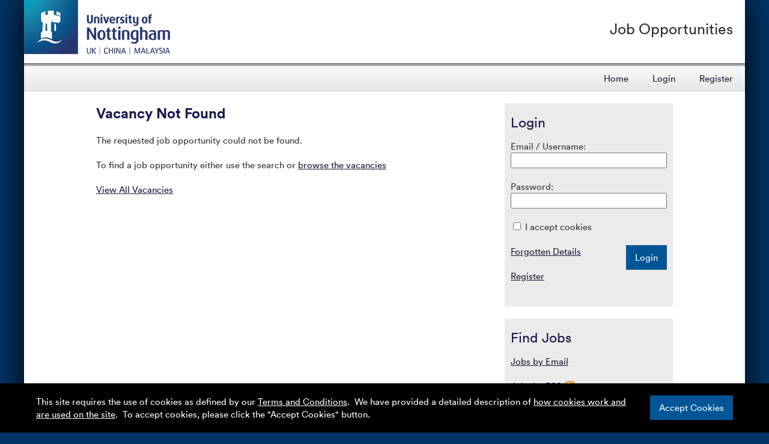

--- FILE ---
content_type: text/html; charset=utf-8
request_url: https://jobs.nottingham.ac.uk/vacancy.aspx?ref=MED137823
body_size: 15406
content:

<!DOCTYPE html>
<html xmlns="http://www.w3.org/1999/xhtml" lang="en">
<head><title>
	Vacancy Not Found - Jobs at the University of Nottingham
</title><meta name="viewport" content="width=device-width, initial-scale=1.0" />
<link rel="icon" type="image/ico" href="/org/images/favicon.ico" /><meta property="og:site_name" content="Jobs at the University of Nottingham"><meta property="og:type" content="Website"><meta property="og:title" content="Jobs at the University of Nottingham"><meta property="og:url" content="https://jobs.nottingham.ac.uk/"><meta property="og:image" content="https://jobs.nottingham.ac.uk/org/images/socialmedia.png"><meta property="og:image:secure_url" content="https://jobs.nottingham.ac.uk/org/images/socialmedia.png"><meta property="og:image:type" content="image/png"><meta property="og:image:width" content="200"><meta property="og:image:height" content="200">
<meta http-equiv="content-type" content="text/html; charset=utf-8" />
<meta name="description" content="" />
<meta name="keywords" content="" />
<meta name="robots" content="all" />
<meta name="author" content="Stonefish Software Ltd - http://www.stonefish.co.uk/" />
<meta name="owner" content="Stonefish Software Ltd - http://www.stonefish.co.uk/" />
<meta http-equiv="Content-Language" content="en-GB" />
<meta name="Generator" content="Stonefish Software Web Builder" />
<meta name="Copyright" content="&copy;2025 Stonefish Software Ltd " />
<meta http-equiv="imagetoolbar" content="no" />
<meta name="doc-type" content="Web Page" />
<meta name="Revisit-after" content="5 days" />
<meta name="Resource-Type" content="Document" />
<meta name="Distribution" content="Global" />
<meta name="Rating" content="Safe For Kids" />

<link rel="stylesheet" type="text/css" media="screen" href="/Org/Layout/Css/v23/FrontGeneral.css" />

  <link rel="stylesheet" type="text/css" media="screen" href="/Org/Layout/Css/v23/FrontCMS.css" />


<link href="https://jobs.nottingham.ac.uk/rss/rss.aspx" rel="alternate" type="application/rss+xml" title="Jobs at the University of Nottingham" />

<script type="text/javascript" src="/Scripts/v186/Window.js"></script>
<script type="text/javascript" src="/Scripts/v186/Ajax.js"></script>
<script type="text/javascript" src="/Scripts/v186/Profile.js"></script>
<script type="text/javascript">
  var _virDir = "/";
</script>

<!-- jQuery -->
<script type="text/javascript" src="/Components/jQuery/v3.5.1/jquery.min.js"></script>
<!-- /jQuery -->
<script type="text/javascript" src="/org/scripts/v66/Header.js"></script>

<!-- Froala -->

<link href="/Components/Froala/v4.0.5/froala_style.min.css" rel="stylesheet" type="text/css" />

<link href="/Components/Froala/v4.0.5/froala_extra.min.css" rel="stylesheet" type="text/css" />
<!-- /Froala --></head>
<body>
  <form name="aspnetForm" method="post" action="./vacancy.aspx?ref=MED137823" id="aspnetForm" class="mainform">
<div>
<input type="hidden" name="__EVENTTARGET" id="__EVENTTARGET" value="" />
<input type="hidden" name="__EVENTARGUMENT" id="__EVENTARGUMENT" value="" />
<input type="hidden" name="__VIEWSTATE" id="__VIEWSTATE" value="WRcShStElnpa6aZdWuUvcVZ+2AnVt18Qj6NCt0afggCx/brGG7zxr7EnnbeYA14rlIRW31axXV8Tn4DPzG37CRabAyMyeIDiocUUavl2StH7qn0JM5/QstS5WnfBtdkH3SxJbOZXRDlLD2h+zbJAiEoj89YEGo/[base64]/rq0SGOgOApEOb56nx/fGgOqzir0a7bF2mhP6F6kxV8dP5KW/t4uBGq12BrQ5wU6Wm8IsLrCPy7CDjYQEuVgnmW8jCbIqSl87Sr6wcGNLa679w6qvBHYnur50dtYsjc1DLGQXzp5fZJAmXH1yphtyYjX4ndvRc2YfiTvVKLidbExQXufYt7Zzle10pK2VnHJFtqjSLPwHFpifPEkEx4A2nKbQHlHBUOCP/DK2gLDtrC3Yg4OS6W4gyFUE8kgXl4zYsB+aWe69SMy8p5zsm5vAha9y+amxOOR5cgpVuY6AtvZnIy4IG+v6YqOE72Ce7PsSIJItq5Pb0kSPIOoUotVsuSmb46PIHkqlc9EwCaq+5Wc+BWrc8y8+9Y0YiodU/nTlUG2we/SaFzdLuwKBgx0IyWGZdXSraherzm1oV38ftFQPWXpejXP1iW+0GZSMQ1uycumIG1Q4wbFEyjopBB8Z0d0qTmxMVkLZs9/7t+W8CFvYCyvlaLh5x4ix8Lt4YYHv97TfphvpUa7nFw31tVYRM8tRWWf4rOoXodpxsLp38QmSfQ9Gj+S0CfmGncojJbZJUuxyG70R9FHhCgkFOhFbNvKs8G+KpEYcPwACNj0/XlhnbpYtMhuv2WaFTeP1Wrhdu91Jqq0jpUBW4XOgO/V145qlXSQmDrcyHBG/yxKoAjSxTbJ+lP6M6oh0c2H2mt0ifvcRZzoutRHvsbdwvltT0czdj7qmfQbZAmFv3K0G/utpQcZLuhJwouUxxmvzpmPpEgvoezJzq2Njzs5ZWhUYR5WDJ1RYkOqzGArebJrHh3gR0nZ8+gf2N6XEJzWiRcpAw0xu7Yks6axzd7mh9KIynVlUSrjnmoXu73yNC2R5h9cJ4BAdoVxLDxdngbdxEwdUfuGgLGoee6X7q+mCHbc9gkRqkIMfUtn4kHpAyB6/WrzZlyAwbKS0jzwPx7wEBRorQ9I+1WJhjdBwgr3vSGibqxHu9vDnmOvbNHUfsULjfezv+2a0/FCZspwJw/EBdoHjXS/nqpIN0MsMrTvnl4TihuU8VI9xdke0i47Gp+AdzQjMjUG9lwBgx8jdZks/vQknjdv+li39sR8ZeD4XA54+i/b6Ojof7FjVVBO1XHml6lDj+7fSPkgpu28VlAsN5cNzUUMzWIlZLDEjr9wILp7eRE7CNNIwveYT8ukr06F+KqDbTtu6+PCNKs2dP67QJOQ/qgMJFIqrOue3hMksRA+7YmpIEv4GUm6F/ijYZJETGHbiI62+RM+22eRvy7s+2p2swCEKW/NCHjyLMboZF3JfCYtyoz38LVLjsXFx6eDazn//B7CwCW25IE9/ScRGrsZzvVbZs/E7kS5LeFwvxyCinw53t0f+230bfasQn/hv7FNhk6c4DN6H46H4Jvc4OkxTpToTdPi2Ay2aGF7micd3RFaU7hP+HDrqzVpO8+Fe9WXr2arvHrXhsqhuVJ3O4y/pHZelYmosjVzmCuInOTm1TcpOkhzEcMk7s31eMwl5vqG7B0dHooXoF13K8soTD6fmI8u/hOx559NDKL5IVeLUBmMiYiuvQWjVppEfgirFL7Lh4zU/6aAy1QcRnkeLwZvZWXSGVrb/avia7rMAWDXxoXDGen9NZIEvy0SRUlUjNtL4xynLr0avwupU5t0hcjHduGMDgBVccf3O7KpCroBmzqRMzNY/ZEL0SuDNTuU9bIlIOrNaQ9QmpCUYsPu28rMz7myVEQwt8hiYnmOPt0O3l2u/P/98TBTlZ7GF0lxauMmd51d9CU2xyEz83PwEIG5o9vCAoLJ6I8NfDvEerjJdw+Vf7D53E" />
</div>

<script type="text/javascript">
//<![CDATA[
var theForm = document.forms['aspnetForm'];
if (!theForm) {
    theForm = document.aspnetForm;
}
function __doPostBack(eventTarget, eventArgument) {
    if (!theForm.onsubmit || (theForm.onsubmit() != false)) {
        theForm.__EVENTTARGET.value = eventTarget;
        theForm.__EVENTARGUMENT.value = eventArgument;
        theForm.submit();
    }
}
//]]>
</script>


<script src="/WebResource.axd?d=pynGkmcFUV13He1Qd6_TZM8FmQ5S3wy2KOKROTLGmBPYbjh46EuK5wNQt8w1dRPwiCszkicAIgPSbtzX8Yrrqw2&amp;t=638942246805310136" type="text/javascript"></script>

<div>

	<input type="hidden" name="__VIEWSTATEGENERATOR" id="__VIEWSTATEGENERATOR" value="8150B7F9" />
	<input type="hidden" name="__PREVIOUSPAGE" id="__PREVIOUSPAGE" value="U0lZ7PsXQ8uK9dgQijIuWlzkysP7c2hVegu7NpaBDKU2hcNa08AJCrLEouxr0NErQqT9tSFsFWKYHinN6UaaMw2" />
	<input type="hidden" name="__EVENTVALIDATION" id="__EVENTVALIDATION" value="T4UiFF8qqYr4u4KCLuR3JnvzStuaQ+H/pyae4zuA8P0WyvKnEP9WguLnpMnsER8mTI52BAtz+LwiTBzczeTnLzkdz+TVE790skMWKH3hsdUiAyAwdoq23gUQPyVTuibkRFvKUpKQfWV7EIEwFg/HFzhvVSdDc1buXL1MxpWbxEVf8a3yVhG/RPLl0/sTkf+EiPqoPGrId3k4Y7EmLv+RW6pgKqSiFeBCNWjwGL0CxrABaBVh8pjs52umwFfinsCDlnX1MWCts0DOCOOuyR+xHVARtcUj0PrOSrhQmdF+oPVnlWhMCkBs9hDWd6qBW92f" />
</div>
    <a class="skipToContent" tabindex="0" aria-label="Skip to main content" href="#maincontent">
      <div>Skip to main content</div>
    </a>
    
<!-- AccessabilityLinks -->
<div id="accesslinks">
  <ul>
    <li><a href="https://www.nottingham.ac.uk/jobs/home.aspx">Home</a></li><li><a href="https://jobs.nottingham.ac.uk/Logon/">Login</a></li><li><a href="https://jobs.nottingham.ac.uk/Registration/">Register</a></li>
  </ul>
</div>
<!-- /AccessabilityLinks -->
    
<!-- Cookie Consent -->
<script type="text/javascript">
  function acceptCookies() {
    createCookie('cookieConsent', '1', '365');
    $('#cookieconsent').slideUp();

    // Logon / Registration... hide section and tick the checkbox
    $('.acceptCookiesHeader, .acceptCookiesPara').hide();
    $('input[type=checkbox].acceptCookiesChk, .acceptCookiesChk input[type=checkbox]').attr("checked", true);
  }
  function valAcceptCookies(source, args) {
    args.IsValid = false;
    $('input[type=checkbox].acceptCookiesChk, .acceptCookiesChk input[type=checkbox]').each(function () {
      if ($(this).prop('checked')) {
        args.IsValid = true;
      }
    });
  }
</script>
<div id="cookieconsent">
  <div class="cookieconsentinner maxwidth">
    <div id="cookieconsentcontent">
      <div id="cookieconsenttext">
        This site requires the use of cookies as defined by our <a href="/TermsandConditions.aspx">Terms and Conditions</a>.&nbsp;
        We have provided a detailed description of <a href="/Cookies">how cookies work and are used on the site</a>.&nbsp;
        To accept cookies, please click the "Accept Cookies" button.<br />
      </div>
      <div id="cookieconsentclose">
        
<span class="cssbutton"><a onclick="javascript:this.blur();acceptCookies();return false;" id="ctl00_ctl10_ctl00_btnLink" href="javascript:__doPostBack(&#39;ctl00$ctl10$ctl00$btnLink&#39;,&#39;&#39;)">Accept Cookies</a></span>


      </div>
    </div>
  </div>
</div>
<!-- End Cookie Consent -->

    <div id="wrapper" class="maxwidth">
      

<!-- Header -->
<header id="header">
  <div id="headertop">
    <div id="headerlogo">
      <a href="http://www.nottingham.ac.uk/" title="The University of Nottingham Home"><img height="90" width="243" alt="The University of Nottingham Logo" src="https://www.nottingham.ac.uk/siteelements/images/base/logo.png" border="0" /></a>
    </div>
    <div id="headertitle">
      Job Opportunities
    </div>
  </div>
  <div id="headermenu">
    
<!-- NavList2 -->
<ul id="headertopmenu"><li><a href="https://www.nottingham.ac.uk/jobs/home.aspx">Home</a></li><li><a href="https://jobs.nottingham.ac.uk/Logon/">Login</a></li><li><a href="https://jobs.nottingham.ac.uk/Registration/">Register</a></li></ul>
<!-- /NavList2 -->
    <ul id="headertopmenumore"></ul>
  </div>

  
</header>
<!-- /Header -->

      <div id="main">
        <main id="maincontent" >
          
  <h1 class="pagetitle">Vacancy Not Found</h1>


  
  <p>The requested job opportunity could not be found.</p>
  <p>To find a job opportunity either use the search or <a href="Vacancies.aspx">browse the vacancies</a></p>
  

  <p><a href="vacancies.aspx">View All Vacancies</a></p>
  
        </main>
        <div id="mainwidgets" >
          
            

<!-- Logon -->
<div class="mainwidget" role="region" aria-label="Login">
  <div class="mainwidgetcontainer">
    <script type="text/javascript">
      function submitLogon() {
        getElement("logonform_lgu").value = getElement("ctl00_rightContentPlaceHolder_ctl00_txtLogonUser").value;
        getElement("logonform_lgp").value = getElement("ctl00_rightContentPlaceHolder_ctl00_txtLogonPassword").value;
        var chk = getElement("ctl00_rightContentPlaceHolder_ctl00_chkAcceptCookies");
        getElement("logonform_lgc").value = (chk && chk.checked ? "1" : "0");
        getElement("logonform").submit();
      }
    </script>
    <div class="mainwidgetheader">Login</div>
    <div class="mainwidgetcontent" onkeypress="javascript:return WebForm_FireDefaultButton(event, &#39;ctl00_rightContentPlaceHolder_ctl00_btnLogonCss&#39;)">
	
      <noscript>
        <p>
          Please note: <b>Javascript must be enabled to use this website.</b>
        </p>
      </noscript>
      <div>
        <p>
          <label>
            Email / Username:<br />
            <input name="ctl00$rightContentPlaceHolder$ctl00$txtLogonUser" type="text" maxlength="100" id="ctl00_rightContentPlaceHolder_ctl00_txtLogonUser" style="width:100%;" />
          </label>
        </p>
        <p>
          <label>
            Password:<br />
            <input name="ctl00$rightContentPlaceHolder$ctl00$txtLogonPassword" type="password" maxlength="50" id="ctl00_rightContentPlaceHolder_ctl00_txtLogonPassword" style="width:100%;" />
          </label>
        </p>
        
          <p class="acceptCookiesHeader">
            <label>
              <span class="acceptCookiesChk"><input id="ctl00_rightContentPlaceHolder_ctl00_chkAcceptCookies" type="checkbox" name="ctl00$rightContentPlaceHolder$ctl00$chkAcceptCookies" /></span> I accept cookies
            </label>
          </p>
        
        <p id="mainwidgetlogonbtn">
          
<span class="cssbutton"><a onclick="javascript:this.blur();submitLogon();return false;" id="ctl00_rightContentPlaceHolder_ctl00_btnLogonCss_btnLink" href="javascript:__doPostBack(&#39;ctl00$rightContentPlaceHolder$ctl00$btnLogonCss$btnLink&#39;,&#39;&#39;)">Login</a></span>


        </p>
        <p>
          <a id="ctl00_rightContentPlaceHolder_ctl00_lnkForgotten" href="javascript:WebForm_DoPostBackWithOptions(new WebForm_PostBackOptions(&quot;ctl00$rightContentPlaceHolder$ctl00$lnkForgotten&quot;, &quot;&quot;, false, &quot;&quot;, &quot;https://jobs.nottingham.ac.uk/Logon/ForgottenPassword.aspx&quot;, false, true))">Forgotten Details</a>
        </p>
        <p>
          <a id="ctl00_rightContentPlaceHolder_ctl00_lnkRegister" href="javascript:WebForm_DoPostBackWithOptions(new WebForm_PostBackOptions(&quot;ctl00$rightContentPlaceHolder$ctl00$lnkRegister&quot;, &quot;&quot;, false, &quot;&quot;, &quot;https://jobs.nottingham.ac.uk/Registration/&quot;, false, true))">Register</a>
        </p>
      </div>
      <input type="submit" name="ctl00$rightContentPlaceHolder$ctl00$btnLogonHidden" value="Hidden" onclick="submitLogon();return false;" id="ctl00_rightContentPlaceHolder_ctl00_btnLogonHidden" style="display:none;" />
    
</div>
  </div>
</div>
<!-- /Logon -->
            
<!-- VacancySearch -->
<div class="mainwidget" role="region" aria-label="Find Jobs">
  <div class="mainwidgetcontainer">
    <div class="mainwidgetheader">Find Jobs</div>
    <div class="mainwidgetcontent" onkeypress="javascript:return WebForm_FireDefaultButton(event, &#39;ctl00_rightContentPlaceHolder_ctl01_btnCssSearch&#39;)">
	
      <p>
        <a href="Subs/">Jobs by Email</a>
      </p>
      <p>
        <a href="RSS/" class="searchwidgetrssfeed">Jobs by RSS</a>
      </p>
      <p>
        <label>
          Search Jobs:<br />
          <input name="ctl00$rightContentPlaceHolder$ctl01$txtSearch" type="text" id="ctl00_rightContentPlaceHolder_ctl01_txtSearch" style="width:100%;" />
        </label>
      </p>
      <p id="mainwidgetvacancysearchbtn">
        
<span class="cssbutton"><a onclick="javascript:this.blur();" id="ctl00_rightContentPlaceHolder_ctl01_btnCssSearch_btnLink" href="javascript:__doPostBack(&#39;ctl00$rightContentPlaceHolder$ctl01$btnCssSearch$btnLink&#39;,&#39;&#39;)">Search</a></span>


      </p>
      <p>
        <a href="AdvancedSearch.aspx">Advanced Search</a>
      </p>
    
</div>
  </div>
</div>
<!-- /VacancySearch -->
          
        </div>
      </div>
    </div>
    
<footer id="footer" class="maxwidth">
  
<!-- NavList2 -->
<ul><li><a href="https://jobs.nottingham.ac.uk/TermsandConditions.aspx">Terms&nbsp;of&nbsp;Use</a></li><li><a href="https://jobs.nottingham.ac.uk/contactus">Contact&nbsp;Us</a></li><li><a href="https://jobs.nottingham.ac.uk/display.aspx?id=1493&amp;pid=0">Cookies</a></li><li><a href="https://jobs.nottingham.ac.uk/display.aspx?id=2434&amp;pid=0">Accessibility</a></li></ul>
<!-- /NavList2 -->
</footer>
<script type="text/javascript">resizeAllNavList2(true);</script>
  </form>
  

<script type="text/javascript" src="/Scripts/v186/DefaultButtonFix.js"></script>


  
  <form id="logonform" action="https://jobs.nottingham.ac.uk/Logon/default.aspx" method="post">
    <input type="hidden" id="logonform_lgu" name="lgu" value="" />
    <input type="hidden" id="logonform_lgp" name="lgp" value="" />
    <input type="hidden" id="logonform_lgc" name="lgc" value="" />
  </form>
  
</body>
</html>


--- FILE ---
content_type: text/css
request_url: https://jobs.nottingham.ac.uk/Org/Layout/Css/v23/FrontGeneral.css
body_size: 2450
content:
*, *::before, *::after {
    box-sizing: border-box;
    -moz-box-sizing: border-box;
}


@font-face {
	font-family:"Circular";
	src:url("../../Fonts/lineto-circular-pro-bold-eot.eot");
	src:url("../../Fonts/lineto-circular-pro-book-eot.eot?#iefix") format("embedded-opentype"),url("../../Fonts/lineto-circular-pro-book-woff.woff") format("woff");
	font-weight:normal;
	font-style:normal
}
@font-face {
	font-family:"Circular";
	src:url("../../Fonts/lineto-circular-pro-medium-eot.eot");
	src:url("../../Fonts/lineto-circular-pro-medium-eot.eot?#iefix") format("embedded-opentype"),url("../../Fonts/lineto-circular-pro-medium-woff.woff") format("woff");
	font-weight:500;
	font-style:normal
}
@font-face {
	font-family:"Circular";
	src:url("../../Fonts/lineto-circular-pro-bold-eot.eot");
	src:url("../../Fonts/lineto-circular-pro-bold-eot.eot?#iefix") format("embedded-opentype"),url("../../Fonts/lineto-circular-pro-bold-woff.woff") format("woff");
	font-weight:bold;
	font-style:normal
}

html, body, form.mainform
{
    height:100%;
    min-height:100%;
}

body
{
    padding:0;
    margin:0;
    font-size:15px;
    line-height:21px;
    font-family: Circular, Arial, sans-serif;
    color:#333;
    background-color:#003466;
}
#bodypopup
{
    background-color:#fff;
}


/* Hidden accessibility */
#accesslinks, .skiplink
{
	display:none;
}
.sr-only
{
    overflow: hidden;
    clip: rect(0,0,0,0);
    position: absolute;
    width: 1px;
    height: 1px;
    padding: 0;
    margin: -1px;
}


a, a:active, a:visited
{
	color:#1F1539;
}

a:hover
{
	color:#C72370;	
	text-decoration: underline
}

/* Css Button */
.cssbutton
{
    background-color: #005597;
    display:inline-block;
    margin: 0 10px 5px 0;
    transition: all 0.2s ease;
}
.cssbutton:hover
{
    background-color: #96c4e8;
}
.cssbutton a
{
    display:block;
    padding: 10px 15px;
    color: #fff !important;
    text-decoration: none !important;
    white-space: nowrap;
}
.cssbutton:hover a
{
    color: #000 !important;
}



h1, h2, h3, h4
{
    color:#18194f;
    margin:30px 0 10px;
    line-height:normal;
}
h1
{
    font-size:24px;
}
h2
{
    font-size:21px;
}
h3
{
    font-size:18px;
}
h4
{
    font-size:16px;
}

h1.pagetitle,
h2.pagetitle,
h3.pagetitle,
h4.pagetitle,
.boxheadertitle h1
{
    margin-top:0;
}

.boxbuttons
{
    margin-top:30px;
}


.maxwidth
{
    width:100%;
    max-width:1200px;
}
.clearboth
{
    clear:both;
}

#wrapper
{
    margin:0 auto -68px;
    background-color:#fff;
    min-height:100%;
    box-shadow: 0 0 50px #000;
}

#header
{
}

#header #headertop
{
    display:table;
    width:100%;
    background-color:#fff;
    padding-bottom:10px;
}
#header #headertop #headerlogo
{
    display:table-cell;
    width:243px;
}
#header #headertop #headertitle
{
    display:table-cell;
    font-size:25px;
    text-align:right;
    vertical-align:middle;
    padding-right:20px;
}

#header #headermenu::before
{
    content:" ";
    display:table;
    background:linear-gradient(#767676,#c3c3c3);
    height:5px;
    width:100%;
}
#header #headermenu
{
    background-color:#f5f5f5;
    background:linear-gradient(#fbfbfb,#e7e7e7);
    border-bottom:1px solid #ccc;
    text-align:right;
}
#header #headermenu ul
{
    margin:0;
    padding:0;
    list-style-type:none;
}
#header #headermenu ul li
{
    display:inline-block;
}
#header #headermenu ul li a
{
    display:inline-block;
    padding:10px 20px;
    text-decoration:none;
}
#header #headermenu ul li a:hover
{
    background:linear-gradient(#e7e7e7,#fbfbfb);
}
#header .headermoreitemarrow
{
}



#header #headerbanner
{
    background-color:#fa8072;
}
#header #headerbanner #headerbannerinner
{
    display:table;
    width:100%;
}
#header #headerbanner #headerbannertext
{
    display:table-cell;
    padding:20px;
    vertical-align:middle;
}
#header #headerbanner #headerbannertext p
{
    margin:0;
}
#header #headerbanner #headerbannertext p a
{
    color:#333 !important;
}
#header #headerbanner #headerbannerhide
{
    display:table-cell;
    padding:20px 20px 20px 0;
    width:1%;
    white-space:nowrap;
    vertical-align:top;
}
#header #headerbanner #headerbannerhide .cssbutton
{
    margin:0;
}
#header #headerbanner.hide
{
    -ms-transform: translateY(-100%);
    -webkit-transform: translateY(-100%);
    transform: translateY(-100%);
}


#main
{
    padding:20px 10% 40px;
    overflow:hidden;
}
#main p,
#main fieldset.radiobuttonlist,
#main fieldset.checkboxlist
{
    margin:20px 0;
}


#maincontent
{
    float:left;
    width:calc(100% - 300px);
    padding:0 20px 40px 0;
}

#mainwidgets
{
    float:left;
    width:300px;
    padding:0 0 40px 20px;
}


/* If full width (i.e. there are no widgets) */
#maincontent.mainfullwidth
{
    width:100%;
}
#mainwidgets.mainfullwidth
{
    display:none;
}

/* Individual widget */
#mainwidgets .mainwidget
{
    width:100%;
    padding:10px 0;
    background-color:#EBEBEB;
    margin-bottom:20px;
}
#mainwidgets .mainwidgetcontainer
{
    padding:10px;
}
#mainwidgets .mainwidgetheader
{
    font-size:1.5em;
    color:#18194f;
}
#mainwidgets .mainwidgetcontent
{
    position:relative;
}
#mainwidgets .mainwidthseparator
{
    border-top:1px dotted #a0a0a0;
    height:1px;
}


#footer
{
    margin:0 auto;
    background-color: #f5f5f5;
    background: linear-gradient(#e7e7e7,#fbfbfb);
    border-top: 1px solid #ccc;
    text-align: center;
    padding:15px 0 20px;
}
#footer ul
{
    margin:0;
    padding:0;
    list-style:none;
}
#footer ul li
{
    display:inline-block;
    padding:5px 10px;
}



.picklistctrl
{
	margin: 0px 0px 0px 0px;
	overflow: auto;
	padding: 0px 0px 0px 0px;
	height: 100px;
	border: 1px solid black;
	background-color: white;
}
.picklistctrl .row
{
	padding: 2px 2px 2px 2px;
}
.picklistctrl .checkbox
{
	float:left;
	width:20px;
}
.picklistctrl input
{
	border:0px;
	background-color: white;
}
.picklistctrl .descr
{
	float:left;
	padding-top:3px;
}
.picklistctrl .value
{
	float:right;
}
.picklistctrl .valuectrl
{
	border:solid 1px black;
	width:60px;
}

.redHilite
{
	color: #c00;
}

.ErrorText
{
	color: #E00;
}

.hoverover
{
	border-bottom: blue 1px dotted;
}

.autoSaveDiv
{
	color: #E00;
}

input, textarea, select {
	font-family:Circular,verdana,sans-serif;
	font-size:15px;
	font-style:normal;
	font-variant:normal;
	font-weight:normal;
	line-height:normal;
}

textarea {
	resize:vertical;
}


/* General container for main content area controls */
.formattedcontrols
{
    position:relative;
}
/* Limited width so it doesn't go full width on large screens */
.formattedcontrols .limitedwidth
{
    max-width:300px;
    width:100%;
}
.formattedcontrols .fullwidth
{
    width:100%;
}
.formattedcontrols textarea.fullwidth
{
    resize:vertical;
}
.formattedcontrols select
{
    max-width:100%;
}
.formattedcontrols .blockspan
{
    display:inline-block;
    margin-right:10px;
}

/* Info label */
.infolabelerror p
{
    padding-left:30px;
    min-height: 25px;
    background: url("../../../../images/shared/error2.png") no-repeat;
    color:#a40000;
}
.infolabelinfo p
{
    padding-left:30px;
    min-height:25px;
    background: url("../../../../images/shared/info2.png") no-repeat top left;
    color:#204a87;
}


/* Allow for accessibility on radiobuttonlist/checkboxlist */
fieldset.radiobuttonlist, fieldset.checkboxlist
{
    border:0;
    padding:0;
    margin:10px 0;
}
fieldset.radiobuttonlist legend, fieldset.checkboxlist legend
{
    width:100%;
    margin:0;
    padding:0;
    *margin-left: -7px;
}


/* Radio list */
.listwithproperwrap input {
    float: left;
    margin-top:3px;
}
.listwithproperwrap label {
    margin-left: 25px;
    display: block;
}
.listwithproperwrap br {
    margin:3px 0px;
    line-height:4px;
    content:" ";
    display:block;
}



.editContentContainer
{
    position:relative;
    min-height:25px;
}
.editContentContainerHighlight
{
    background-color:rgba(255,0,0,0.3);
}
.editContentEdit
{
    position:absolute;
    top:0;
    right:0;
    border:1px dotted #c0c0c0;
    margin-bottom:2px;
}
.editContentEdit img
{
    margin:3px 0 3px 3px;
    display:block;
}


/* jquery dialog #header */
.ui-widget-#header
{
    background-color:#005597 !important;
}

@media screen and (max-width:1000px)
{
    #main
    {
        padding:20px 5%;
    }
    #maincontent
    {
        width:calc(100% - 250px);
    }
    #mainwidgets
    {
        width:250px;
    }
}

@media screen and (max-width:750px)
{
    #header #headermenu ul li,
    #header #headermenu ul li a
    {
        display:block;
        background:linear-gradient(#fbfbfb,#e7e7e7) !important;
    }

    #header #headerbanner #headerbannerinner,
    #header #headerbanner #headerbannertext,
    #header #headerbanner #headerbannerhide
    {
        display:block;
    }
    #header #headerbanner #headerbannertext
    {
        padding:15px;
    }
    #header #headerbanner #headerbannerhide
    {
        padding:0 15px 15px 15px;
    }

    #maincontent,
    #mainwidgets
    {
        float:none;
        width:100%;
        padding:0 0 40px 0;
    }

    #mainwidgets
    {
        display: -ms-flexbox;
        display: flex;
        flex-wrap:wrap;
    }
    #mainwidgets .mainwidget
    {
        flex-basis:calc(50% - 10px);
        margin-left:10px;
    }
    #mainwidgets .mainwidget:nth-child(2n+1)
    {
        margin-left:0;
        margin-right:10px;
    }
}

@media screen and (max-width:600px)
{
    #header #headertop,
    #header #headertop #headerlogo,
    #header #headertop #headertitle
    {
        display:block;
    }
    #header #headertop #headertitle
    {
        padding:10px 10px 0 10px;
    }

    #mainwidgets
    {
        display: -ms-flexbox;
        display: flex;
        flex-wrap:wrap;
    }
    #mainwidgets .mainwidget
    {
        flex-basis:100%;
        margin-left:0 !important;
        margin-right:0 !important;
    }

    #footer ul li
    {
        display:block;
    }
}

/*Skip to main content link*/
.skipToContent
{
    left:40px;
    top:-70px;
    position:fixed;
    border:2px solid black;
    background:white;
    text-align:center;
    text-decoration:none;
    z-index:100;
}
.skipToContent:focus
{
    top:40px;
    opacity:1;
    outline:1px solid grey;
}
.skipToContent div
{
    padding:10px;
}

--- FILE ---
content_type: text/css
request_url: https://jobs.nottingham.ac.uk/Org/Layout/Css/v23/FrontCMS.css
body_size: 1395
content:
/* Logon widget */
#mainwidgets #mainwidgetlogonbtn
{
    margin-top:0px;
    float:right;
}
#mainwidgets #mainwidgetlogonbtn .cssbutton
{
    margin-right:0px;
}

/* Vacancy Search widget */
#mainwidgets #mainwidgetvacancysearchbtn
{
    position:absolute;
    right:0;
    margin:0;
}
#mainwidgets #mainwidgetvacancysearchbtn .cssbutton
{
    margin-right:0px;
}


/* RSS Feed  */
.rssfeeditem, .searchwidgetrssfeed
{
    background-image:url(../../../images/rssfeed.gif);
    background-repeat:no-repeat;
    background-position:left center;
    line-height:1.5em;
    padding-left:22px;
}
.searchwidgetrssfeed
{
    background-position:right center;
    line-height:normal;
    padding-left:0;
    padding-right:22px;
}


/* Logon grid */
#logongrid #logongridouter
{
    overflow:hidden;
}
#logongrid .logongridpanel
{
    background-color:#EBEBEB;
    padding: 10px 10px 45px 10px;
    position:relative;
    margin-bottom:20px;
    float:left;
    min-height: 240px;
}
#logongrid .logongridpanel:nth-child(1)
{
    width: calc(35% - 15px);
    margin-right:10px;
}
#logongrid .logongridpanel:nth-child(2)
{
    width: calc(30% - 15px);
    margin-left:10px;
    margin-right:10px;
}
#logongrid .logongridpanel:nth-child(3)
{
    width: calc(35% - 15px);
    margin-left:10px;
}
#logongrid .logongridpanel .logongridheader
{
    font-size:1.3em;
    color:#18194f;
    margin-bottom:5px;
}
#logongrid .logongridpanel .logongridbuttons
{
    position:absolute;
    bottom:5px;
    right:10px;
}
#logongrid .logongridpanel .logongridbuttons .cssbutton
{
    margin-right:0;
}
#logongrid .acceptCookiesHeader {
    position:absolute;
    left:10px;
    bottom:5px;
}



/* Cookie consent */
#cookieconsent
{
    position:fixed;
    left:0;
    bottom:0;
    right:0;
    background-color:#000;
    z-index:200;
}
#cookieconsent .cookieconsentinner
{
    margin:0 auto;
}
#cookieconsent #cookieconsentcontent
{
    display:table;
    width:100%;
    color:#fff;
}
#cookieconsent #cookieconsentcontent #cookieconsenttext
{
    display:table-cell;
    padding:20px;
}
#cookieconsent #cookieconsentcontent #cookieconsenttext a
{
    color:#fff;
}
#cookieconsent #cookieconsentcontent #cookieconsentclose
{
    display:table-cell;
    white-space:nowrap;
    width:1%;
    vertical-align:middle;
    padding:20px 20px 20px 0;
}
#cookieconsent #cookieconsentcontent #cookieconsentclose .cssbutton
{
    margin:0;
}


/* Vacancy list */
.vacancylist a
{
    font-size:1.2em;
}
.vacancylist .subline
{
    font-size:0.9em;
    display:block;
    margin-top:5px;
}

#main .advertheader p
{
    margin:10px 0;
}
#main .advertheader p:last-child
{
    margin-bottom:20px;
}



@media screen and (max-width:1024px)
{
    #logongrid .logongridpanel
    {
        min-height: 230px;
    }
    #logongrid .logongridpanel:nth-child(1)
    {
        width: calc(50% - 10px);
    }
    #logongrid .logongridpanel:nth-child(2)
    {
        width: calc(50% - 10px);
        margin-right:0;
    }
    #logongrid .logongridpanel:nth-child(3)
    {
        min-height: unset;
        width:100%;
        margin-left:0;
    }
}


@media screen and (max-width:750px)
{
    #logongrid .logongridpanel:nth-child(1n+1)
    {
        width:100%;
        margin-left:0;
        margin-right:0;
        min-height:unset;
    }


    #cookieconsent #cookieconsentcontent,
    #cookieconsent #cookieconsentcontent #cookieconsenttext,
    #cookieconsent #cookieconsentcontent #cookieconsentclose
    {
        display:block;
    }
    #cookieconsent #cookieconsentcontent #cookieconsenttext
    {
        padding:15px;
    }
    #cookieconsent #cookieconsentcontent #cookieconsentclose
    {
        padding:0 15px 15px 15px;
    }
}

@media screen and (max-width:600px)
{
    #cookieconsent
    {
        position:static;
        bottom:unset;
        left:unset;
        right:unset;
    }
}

/* My Recruitment page */
#myRecTitle
{
    display:table;
    width:100%;
    margin-bottom:10px;
}
#myRecTitle #myRecTitleHeader
{
    display:table-cell;
    vertical-align:middle;
}
#myRecTitle #myRecTitleAccount
{
    display:table-cell;
    width:1%;
    text-align:center;
    white-space:nowrap;
}
#myRecTitle #myRecTitleAccount a
{
    text-decoration:none;
}
#myRecTitle #myRecTitleAccount i
{
    font-size:2em;
}
#myRecOuter
{
    display:-webkit-box;
    display:-ms-flexbox;
    display:-webkit-flex;
    display:flex;
    flex-wrap:wrap;
    margin:10px -10px 0;
}
#myRecOuter .myRecItem
{
    width:calc(33.3% - 20px);
    margin:0 10px 20px;
    border:1px solid #d8d8d8;
    box-shadow:5px 5px 10px rgba(0,0,0,.4);
    border-radius:5px;
}
#myRecOuter .myRecItem .myRecHeader
{
    font-size:1.2em;
    font-weight:bold;
    border-radius:2px 2px 0 0;
    background-color:#d8d8d8;
    padding:10px;
}
#myRecOuter .myRecItem .myRecHeader a
{
    text-decoration:none;
    display:table;
    width:100%;
}
#myRecOuter .myRecItem .myRecHeader .myRecHeaderIcon
{
    color:black;
    display:table-cell;
    width:1%;
    padding-right:10px;
}
#myRecOuter .myRecItem .myRecHeader .myRecHeaderText
{
    display:table-cell;
}
#myRecOuter .myRecItem .myRecHeader .myRecHeaderText .myRecHeaderNew
{
    float:right;
    color:#E00;
    font-size:0.8em;
    line-height:0.8em;
    padding-left:5px;
}
#myRecOuter .myRecItem .myRecContent
{
    padding:10px;
    height: calc(100% - 48px); /* Note, height set in javascript on resize */
}
#myRecOuter .myRecItem .myRecContent a
{
    text-decoration:none;
}
#myRecOuter .myRecItem .myRecContent p
{
    margin:0;
    padding:5px 0;
    font-size:inherit;
}
#myRecOuter .myRecItem .myRecContent .myRecContentCenter
{
    text-align:center;
}
#myRecOuter .myRecItem .myRecContent .myRecContentMiddle
{
    position:relative;
    top:50%;
    -webkit-transform:translateY(-50%);
    -ms-transform:translateY(-50%);
    transform:translateY(-50%);
}
#myRecOuter .myRecItem .myRecContent .myRecContentHighlight
{
    color:#E00;
}
#myRecOuter .myRecItem .myRecContent .myRecContentIndent
{
    margin-left:20px;
}
#myRecOuter .myRecItem .myRecContent .myRecTextbox,
#myRecOuter .myRecItem .myRecContent .myRecButton
{
    display:inline-block;
    border:1px solid #d8d8d8;
    padding:5px;
    font-family:verdana,sans-serif; /*Replicating general textbox font*/
    margin:5px 0;
    height:30px;
}
#myRecOuter .myRecItem .myRecContent .myRecTextbox
{
    width:calc(100% - 50px);
    border-radius:5px 0 0 5px;
    background-color:#fff;
}
#myRecOuter .myRecItem .myRecContent .myRecButton
{
    width:50px;
    border-radius:0 5px 5px 0;
    background-color:#d8d8d8;
}
#myRecOuter .myRecItem .myRecContent .myRecLargeIcon
{
    font-size:2.5em;
}
#myRecOuter .myRecItem .myRecContent .myRecHourGlassContainer
{
    height:55px;
    line-height:45px;
}
#myRecOuter .myRecItem .myRecContent .myRecHourGlass
{
    animation: myRecHourglass 6s infinite;
    opacity:0;
}
#myRecOuter .myRecItem .myRecContent .myRecHourGlass:nth-child(2)
{
    animation-delay: 2s;
}
#myRecOuter .myRecItem .myRecContent .myRecHourGlass:nth-child(3)
{
    animation-delay: 4s;
}
@keyframes myRecHourglass
{
    0%,33% { opacity:1; }
    34%,100% { opacity:0; }
}

@media screen and (max-width:799px)
{
    #myRecOuter .myRecItem
    {
        width:calc(50% - 20px);
    }
}

@media screen and (max-width:499px)
{
    #myRecOuter
    {
        margin-left:0;
        margin-right:0;
    }
    #myRecOuter .myRecItem
    {
        width:100%;
        margin-left:0;
        margin-right:0;
    }
}

--- FILE ---
content_type: application/javascript
request_url: https://jobs.nottingham.ac.uk/org/scripts/v66/Header.js
body_size: 1993
content:

/* Note, resizeAllNavList2(true); is called at the end of the FOOTER file, so it happens straight away, not at the end of the page loading */
$(function () {
  $(window).resize(function () {
    resizeAllNavList2(false);
  });

  $("#appheadertitle").click(function () {
    var $header = $("#appheader");
    $header.toggleClass("showall");
    // If the header clicked but it's no bigger, remove the class again
    if ($header.hasClass("showall") && $header.height() <= 30) {
      $header.removeClass("showall");
    }
  });
});

// Each of the nav controls
var _allNavStorage = [];

// Resize all the menus
function resizeAllNavList2(isFirst) {
  if (isFirst) {
    // Setup the top list nav
    var $menuList = $("#headertopmenu");
    var $moreList = $("#headertopmenumore");
    if ($menuList.length > 0 && $moreList.length > 0) {
      // Note: fullCollapse is when all items are moved, and the "More" turns into "Menu"
      _allNavStorage.push({ $menuList: $menuList, $moreList: $moreList, fullCollapse: 750 });
    }
  }

  // The visible area
  var widthViewPort = $(window).width();
  // The whole document (including scrollbar)
  var widthCSS = window.innerWidth;

  // Run the resizing for each nav control
  for (var i = 0; i < _allNavStorage.length; i++) {
    resizeNavList2(_allNavStorage[i], isFirst, widthViewPort, widthCSS);
  }
}
// Resize a single menu
function resizeNavList2(storage, isFirst, widthViewPort, widthCSS) {
  if (storage.$menuList.length > 0 && storage.$moreList.length > 0) {
    // Get the area to use
    var menuWidth = storage.$menuList.width();
    var menuCSSWidth = menuWidth;
    // Is the area the same as the viewport?
    if (menuCSSWidth == widthViewPort) {
      // Use the full width, so it's work at the same as the CSS
      menuCSSWidth = widthCSS;
    }
    
    // Are we switching?
    var fullCollapseSwitch = false;
    if (typeof storage.fullCollapse == "undefined" || menuCSSWidth > storage.fullCollapse) {
      fullCollapseSwitch = true;
    } else if (typeof storage.inFullCollapse == "undefined" || storage.inFullCollapse == false) {
      fullCollapseSwitch = true;
    }

    // Has the width changed?
    if (storage.lastMenuWidth != menuWidth) {
      // If first time into the area
      if (isFirst) {
        // Create an append the "more" item at the end of the menu list
        storage.$moreItem = $("<li><a href='#'><span class='headermoreitemtext'>More</span> <span class='headermoreitemarrow'>▼</span></a></li>");
        storage.$moreItem.appendTo(storage.$menuList);
        
        // Add click handler
        storage.$moreItem.click(function (e) {
          e.preventDefault();
          storage.$moreList.slideToggle("fast");
        });
      }

      // If the first time, or we're switching
      if (isFirst || fullCollapseSwitch) {
        // Make sure all items are in the main list (before the "more" item)
        storage.$moreList.children().each(function () {
          $(this).detach().insertBefore(storage.$moreItem);
        });

        // Work out the size of all the items excluding the "more"
        storage.allItemsWidth = 0;
        storage.$menuList.children().each(function () {
          if ($(this).is(storage.$moreItem) == false) {
            var width = $(this).outerWidth();
            storage.allItemsWidth += width;
            $(this).data("originalWidth", width);
          }
        });
        
        // Get "more" item width under new font-size
        storage.moreItemWidth = storage.$moreItem.outerWidth();
      }

      // If the menu is above the "full collapse", or it hasn't been set
      if (typeof storage.fullCollapse == "undefined" || menuCSSWidth > storage.fullCollapse) {
        // No longer in full collapse mode
        storage.inFullCollapse = false;

        // If the whole lot can fit in...
        if (storage.allItemsWidth <= menuWidth) {
          // Make sure all items in the "more" section are at the end of the main list (but before the "more" item)
          storage.$moreList.children().each(function () {
            $(this).detach().insertBefore(storage.$moreItem);
          });
          // Hide the "more" item
          storage.$moreItem.hide();
        } else {
          // They don't fit, so see what does fit
          var runningWidth = 0;
          var visibleItemsWidth = 0;
          var moveItems = [];
          storage.$menuList.children().each(function () {
            // Ignore the "more" item
            if (!$(this).is(storage.$moreItem)) {
              var itemWidth = $(this).data("originalWidth");
              // See if this one added on (including the "more" item) fits?
              if (runningWidth + itemWidth + storage.moreItemWidth > menuWidth) {
                // It doesn't, so detach and store in reverse
                moveItems.unshift($(this).detach());
              } else {
                // It does fit, so add to the total width of visible items
                visibleItemsWidth += itemWidth;
              }
              runningWidth += itemWidth;
            }
          });

          // Any items to move to the "more" section?
          if (moveItems.length > 0) {
            // Hide the list, but show the link
            storage.$moreList.hide();
            storage.$moreItem.show();

            // Add all the items to the "more" list
            for (var i = 0; i < moveItems.length; i++) {
              moveItems[i].prependTo(storage.$moreList);
            }

          } else if (storage.$moreList.children().length > 0) {
            // There aren't any to move to the "more", but can any of the "more" fit back into the main list?

            // Check to see if any of the items in the "more" section can go back into the main list
            storage.$moreList.children().each(function () {
              var itemWidth = $(this).data("originalWidth");
              if (visibleItemsWidth + itemWidth + storage.moreItemWidth <= menuWidth) {
                // We want to move it BACK to the main list
                $(this).detach().insertBefore(storage.$moreItem);
              }
              visibleItemsWidth += itemWidth;
            });
          }

          // Make sure the "more" is the right name
          storage.$moreItem.find(".headermoreitemtext").text("More");
        }
      } else {
        // Do we need to go into full collapse mode?
        if (typeof storage.inFullCollapse == "undefined" || storage.inFullCollapse == false) {
          // Move all items (excluding the "more" item) into the "more" list
          var moveItems = [];
          storage.$menuList.children().each(function () {
            // Ignore the "more" item
            if (!$(this).is(storage.$moreItem)) {
              // Add to the front of the list
              moveItems.unshift($(this).detach());
            }
          });
          for (var i = 0; i < moveItems.length; i++) {
            moveItems[i].prependTo(storage.$moreList);
          }

          // Change the text of the menu item
          storage.$moreItem.find(".headermoreitemtext").text("Menu");
          storage.$moreItem.show();

          // We're in the mode now
          storage.inFullCollapse = true;
        }
      }

      // Hide the "more" list
      storage.$moreList.hide();
    }

    // Store the width
    storage.lastMenuWidth = menuWidth;
  }
}


// Banner message
function hideBannerMessage() {
  $("#headerbanner").slideUp("fast");
  createCookie("hideBannerMessage", "1");
}


// Session timeout (used on App.Master based screens)
var _sessionTimeoutId = -1;
var $_sessionTimeoutPopup = null;
function startSessionTimeout() {
  window.clearTimeout(_sessionTimeoutId);
  _sessionTimeoutId = window.setTimeout(function () {
    $_sessionTimeoutPopup = createDialog("Logged Out", 300, 350, _virDir + "Logon/InlineLoggedOut.aspx?username=" + _loggedInUsername, { noClose: true });
  }, 1200000); // 20 minutes
}
function closeInlineLoggedOutPopup() {
  closeDialog($_sessionTimeoutPopup);
  startSessionTimeout();
}


--- FILE ---
content_type: application/javascript
request_url: https://jobs.nottingham.ac.uk/Scripts/v186/Profile.js
body_size: 2070
content:
var _ctrlParent = "";

function profilePopup(virDir, ctrlParent) {
  var ctrl = getElement(ctrlParent + "_hdnLastId");
  if (ctrl) {
    openDefaultWindow(virDir + "Profile/?id=" + ctrl.value, 400, 600);
  }
}

var _profileObj = null;
function getProfileHttpObj() {
  if (!_profileObj) {
    _profileObj = getHTTPObject();
  }
  return _profileObj;
}

var _loading = false;
function loadStaffProfile(virDir, ctrlParent, isNext) {
  if (_loading == false) {
    var data = "<data>";
    data += "<id>" + getElement(ctrlParent + "_hdnLastId").value.toString() + "</id>";
    data += "<next>" + (isNext ? "1" : "0") + "</next>";
    data += "</data>";

    _ctrlParent = ctrlParent;

    _loading = true;
    var httpObj = getProfileHttpObj();
    httpObj.open("POST", virDir + "Profile/Ajax.aspx?getProfile=1", true);
    httpObj.onreadystatechange = staffProfileReceive;
    httpObj.send(data);
  }
}

// Save scores completed
function staffProfileReceive() {
  var httpObj = getProfileHttpObj();
  if (httpObj.readyState == 4) {
    var xmlObj = httpObj.responseXML;
    if (xmlObj != null && xmlObj.documentElement != null) {
      var docEl = xmlObj.documentElement;
      if (docEl.nodeName == "profile") {
        setValue(_ctrlParent + "_hdnLastId", getNodeValue(xmlObj, "id"));
        setText(_ctrlParent + "_staffprofilequote", getNodeValue(xmlObj, "quote"));
        setText(_ctrlParent + "_staffprofilename", getNodeValue(xmlObj, "name"));
        //setText(_ctrlParent+"_staffprofiletitleside",getNodeValue(xmlObj,"jobtitledept"));
        var imgsrctn = getNodeValue(xmlObj, "imgsrctn");
        var imgDiv = getElement(_ctrlParent + "_staffprofilephoto");
        var imgCtrl = getElement(_ctrlParent + "_imgThumbnail");
        if (imgDiv && imgCtrl) {
          imgCtrl.src = imgsrctn;
          if (imgsrctn == "") {
            imgDiv.style.display = "none";
          } else {
            imgDiv.style.display = "";
          }
          imgCtrl.alt = getNodeValue(xmlObj, "name");
          imgCtrl.title = getNodeValue(xmlObj, "name");
        }
        _loading = false;
      }
    }
  }
}

function setValue(name, val) {
  var ctrl = getElement(name);
  if (ctrl) {
    ctrl.value = val;
  }
}

function setText(name, val) {
  var ctrl = getElement(name);
  if (ctrl) {
    ctrl.innerHTML = val;
  }
}